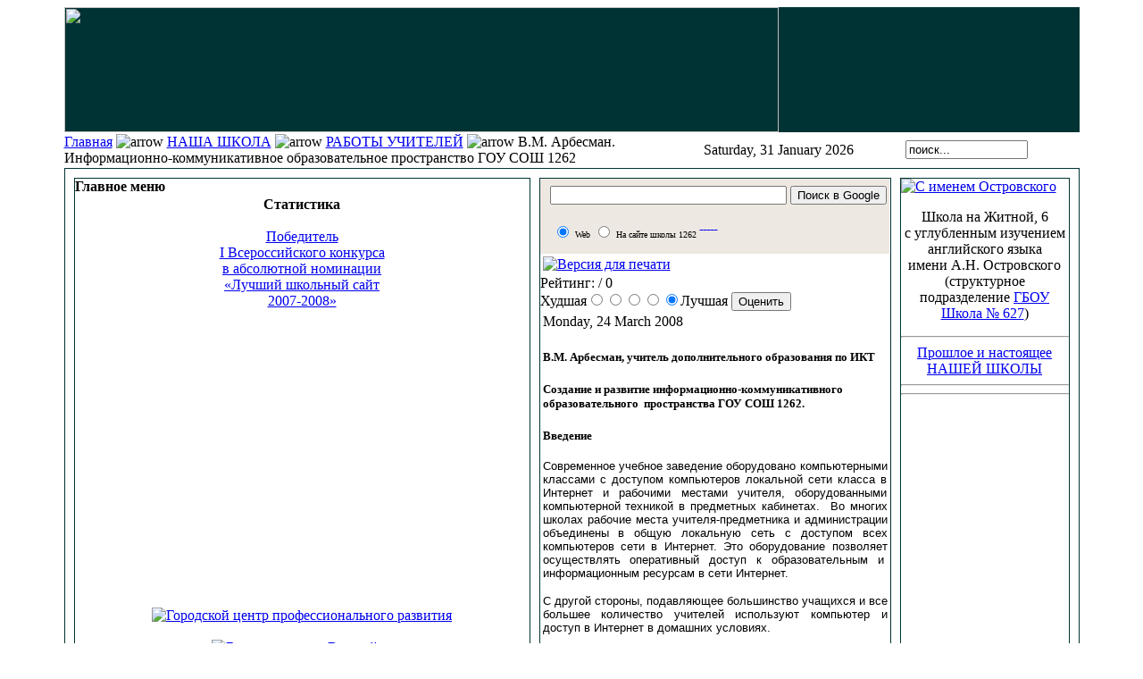

--- FILE ---
content_type: text/html; charset=windows-1251
request_url: http://sloboda.sch1262.ru/index.php?option=com_content&task=view&id=521&Itemid=42
body_size: 49081
content:

<?xml version="1.0" encoding="Windows-1251"?><!DOCTYPE html PUBLIC "-//W3C//DTD XHTML 1.0 Transitional//EN" "http://www.w3.org/TR/xhtml1/DTD/xhtml1-transitional.dtd">
<html xmlns="http://www.w3.org/1999/xhtml">
<head>
<title>Наша школа - В.М. Арбесман. Информационно-коммуникативное образовательное  пространство ГОУ СОШ 1262</title>
<meta name="description" content="Сайт средней щколы 1262 города Москвы" />
<meta name="keywords" content="обучение, английский, информационные технологии, запись в первый класс, первый класс, школа 38, 10 класс, 11 класс" />
<meta name="Generator" content="Mambo - Copyright 2000 - 2005 Miro International Pty Ltd.  Все права защищены." />
<meta name="robots" content="index, follow" />
	<link rel="shortcut icon" href="http://sch1262-ru.1gb.ru/images/favicon.ico" />
	<meta http-equiv="Content-Type" content="text/html;>charset=Windows-1251" />
<link rel="stylesheet" href="http://sch1262-ru.1gb.ru/templates/jo_newone_bl/css/template_css.css" type="text/css"/><link rel="shortcut icon" href="http://sch1262-ru.1gb.ru/images/favicon.ico" /></head>

</head>

<body>
<div align="center">
  


  <table width="90%" cellpadding="0" cellspacing="0">
    <tr>
      
	<td><table width="100%" height="140" cellpadding="0" cellspacing="0" background="http://sch1262-ru.1gb.ru/templates/jo_newone_bl/images/topfon.jpg" bgcolor="#003333">
        <tr>
          <td align="left" valign="middle"><div align="right">
           
               

 <table width="100%"  border="0" cellspacing="0" cellpadding="0">
              <tr>
                 <td><div align="left"><img src="templates/jo_newone_bl/images/top3.jpg" width="800" height="140"></div></td>

		 </div>
              </tr>
            </table>
          </div></td>
        </tr>
      </table>
        <table width="100%"  border="0" cellspacing="0" cellpadding="0" background="http://sch1262-ru.1gb.ru/templates/jo_newone_bl/images/data.jpg" height="40">
          <tr class="bb">
            <td><table width="100%"  border="0" cellspacing="0" cellpadding="0">
              <tr>
                <td width="374" align="left" valign="middle"><span class="pathway"><a href="index.php" class="pathway">Главная</a> <img src="http://sch1262-ru.1gb.ru/templates/jo_newone_bl/images/arrow.png" border="0" alt="arrow" /> <a href="index.php?option=com_content&amp;task=section&amp;id=7&amp;Itemid=42" class="pathway">НАША ШКОЛА</a> <img src="http://sch1262-ru.1gb.ru/templates/jo_newone_bl/images/arrow.png" border="0" alt="arrow" /> <a href="index.php?option=com_content&amp;task=category&amp;sectionid=7&amp;id=125&amp;Itemid=42" class="pathway">РАБОТЫ УЧИТЕЛЕЙ</a> <img src="http://sch1262-ru.1gb.ru/templates/jo_newone_bl/images/arrow.png" border="0" alt="arrow" />   В.М. Арбесман. Информационно-коммуникативное образовательное  пространство ГОУ СОШ 1262 </span>
</td>
                <td width="160"><div align="right"><font class="date">Saturday, 31 January 2026</font></div></td>
                <td width="152" align="center" valign="middle"><div align="center">
                  <form action="index.php" method="post">
                    <div align="center">
                      <input class="inputbox" type="text" name="searchword" size="15" value="поиск..."  onblur="if(this.value=='') this.value='поиск...';" onfocus="if(this.value=='поиск...') this.value='';" />
                      <input type="hidden" name="option" value="search" />
                    </div>
                  </form>
                </div></td>
              </tr>
            </table></td>
          </tr>
        </table>
        <table width="100%"  border="0" cellpadding="0" cellspacing="0" bordercolor="#003300">
          <tr>
            <td><table width="100%"  border="1" cellpadding="0" cellspacing="10" bordercolor="#003333">
              <tr bordercolor="#006633">
                <td width="170" valign="top" bordercolorlight="#006633" bordercolordark="#006633">			<table cellpadding="0" cellspacing="0" class="moduletable">
							<tr>
					<th valign="top">
										Главное меню					</th>
				</tr>
							<tr>
				<td>
				<table border=0 cellspacing=1 cellpadding=0 width="100%"><TR><TD align=left>
<link rel="StyleSheet" href="http://sch1262-ru.1gb.ru/modules/dtree/dtree.css" type="text/css" />
<script type="text/javascript" src="http://sch1262-ru.1gb.ru/modules/dtree/dtree.js"></script>
<script type="text/javascript">
d34_1 = new dTree('d34_1',"http://sch1262-ru.1gb.ru");
d34_1.config.useSelection=true;
d34_1.config.useLines=true;
d34_1.config.useIcons=true;
d34_1.config.useStatusText=false;
d34_1.config.closeSameLevel=false;
d34_1.add(0,-1,"Главная","index.php?option=com_frontpage&amp;Itemid=1","","")
d34_1.add(42,0,
		    "НАША ШКОЛА","index.php?option=com_content&amp;task=section&amp;id=7&amp;Itemid=42","","")
d34_1.add(99,0,
		    "ДОШКОЛЬНОЕ ОТДЕЛЕНИЕ","index.php?option=com_content&amp;task=blogsection&amp;id=21&amp;Itemid=99","","")
d34_1.add(78,0,
		    "НАЧАЛЬНАЯ ШКОЛА","index.php?option=com_content&amp;task=section&amp;id=13&amp;Itemid=78","","")
d34_1.add(80,0,
		    "ПРОФИЛЬНАЯ ШКОЛА","index.php?option=com_content&amp;task=section&amp;id=20&amp;Itemid=80","","")
d34_1.add(97,0,
		    "ИННОВАЦИОННАЯ ДЕЯТЕЛЬНОСТЬ","index.php?option=com_content&amp;task=section&amp;id=22&amp;Itemid=97","","")
d34_1.add(79,0,
		    "ПОДГОТОВКА к ЕГЭ и ГИА","index.php?option=com_content&amp;task=category&amp;sectionid=20&amp;id=159&amp;Itemid=79","","")
d34_1.add(76,0,
		    "ДОМАШНИЕ ЗАДАНИЯ","index.php?option=com_content&amp;task=category&amp;sectionid=7&amp;id=148&amp;Itemid=76","","")
d34_1.add(75,0,
		    "ДЛЯ РОДИТЕЛЕЙ","index.php?option=com_content&amp;task=category&amp;sectionid=7&amp;id=147&amp;Itemid=75","","")
d34_1.add(2,0,
		    "Новости","index.php?option=com_content&amp;task=section&amp;id=1&amp;Itemid=2","","")
d34_1.add(41,0,
		    "События","index.php?option=com_content&amp;task=section&amp;id=4&amp;Itemid=41","","")
d34_1.add(43,0,
		    "Традиции","index.php?option=com_content&amp;task=section&amp;id=5&amp;Itemid=43","","")
d34_1.add(61,0,
		    "Увлечения","index.php?option=com_content&amp;task=section&amp;id=16&amp;Itemid=61","","")
d34_1.add(44,0,
		    "Творчество","index.php?option=com_content&amp;task=section&amp;id=6&amp;Itemid=44","","")
d34_1.add(45,0,
		    "Наши проекты","index.php?option=com_content&amp;task=section&amp;id=10&amp;Itemid=45","","")
d34_1.add(73,0,
		    "Музей памяти","index.php?option=com_content&amp;task=view&amp;id=671&amp;Itemid=73","","")
d34_1.add(72,0,
		    "Галерея победителей","index.php?option=com_content&amp;task=section&amp;id=18&amp;Itemid=72","","")
d34_1.add(4,0,
		    "Ссылки","index.php?option=com_weblinks&amp;Itemid=4","","")
d34_1.add(27,0,
		    "Поиск","index.php?option=com_search&amp;Itemid=27","","")
d34_1.add(54,0,
		    "Форумы","index.php?option=com_simpleboard&amp;Itemid=54","","")
d34_1.add(3,0,
		    "Обратная связь","index.php?option=com_contact&amp;Itemid=3","","")
d34_1.add(69,0,
		    "Карта сайта","index.php?option=com_rd_sitemap&amp;Itemid=69","","")
d34_1.add(94,0,
		    "Официальный сайт школы","http://sch1262c.mskobr.ru","","_window")
d34_1.add(96,42,
		    "О ШКОЛЕ","index.php?option=com_content&amp;task=category&amp;sectionid=7&amp;id=149&amp;Itemid=96","","")
d34_1.add(93,42,
		    "ПУБЛИЧНЫЙ ДОКЛАД","/up/1262publ_doklad2.pdf","","_window")
d34_1.add(89,42,
		    "ПОСТАВКА ОБОРУДОВАНИЯ","index.php?option=com_content&amp;task=category&amp;sectionid=7&amp;id=168&amp;Itemid=89","","")
d34_1.add(88,42,
		    "ПИЛОТНЫЙ ПРОЕКТ","index.php?option=com_content&amp;task=view&amp;id=960&amp;Itemid=88","","")
d34_1.add(90,42,
		    "ЛОКАЛЬНЫЕ НОРМАТИВНЫЕ АКТЫ","index.php?option=com_content&amp;task=view&amp;id=949&amp;Itemid=90","","")
d34_1.add(86,42,
		    "О школе","index.php?option=com_content&amp;task=category&amp;sectionid=7&amp;id=149&amp;Itemid=86","","")
d34_1.add(82,42,
		    "Правоустанавливающие документы","index.php?option=com_content&amp;task=category&amp;sectionid=7&amp;id=143&amp;Itemid=82","","")
d34_1.add(98,42,
		    "Финансовая деятельность","http://sch1262c.mskobr.ru/finansirovanie/financial_activity/","","_window")
d34_1.add(85,42,
		    "Официальная информация","index.php?option=com_content&amp;task=category&amp;sectionid=7&amp;id=69&amp;Itemid=85","","")
d34_1.add(83,42,
		    "Администрация школы","index.php?option=com_content&amp;task=category&amp;sectionid=7&amp;id=134&amp;Itemid=83","","")
d34_1.add(95,42,
		    "Педагогический коллектив","index.php?option=com_content&amp;task=view&amp;id=1108&amp;Itemid=95","","")
d34_1.add(92,42,
		    "Спортивная работа","index.php?option=com_content&amp;task=category&amp;sectionid=18&amp;id=129&amp;Itemid=92","","")
d34_1.add(100,99,
		    "Детский сад - Центр развития ребенка","http://sch1262c.mskobr.ru/dou_edu/doshkol_noe_otdelenie_-_centr_razvitiya_rebenka/","","_window")
d34_1.add(101,99,
		    "Детский сад компенсирующего вида","http://sch1262c.mskobr.ru/dou_edu/doshkol_noe_otdelenie_kompensiruyuwego_vida/","","_window")
document.write(d34_1);
d34_1.closeAll();
d34_1.openTo(42,true);
</script>
</td></tr></table>
				</td>
			</tr>
			</table>
						<table cellpadding="0" cellspacing="0" class="moduletable">
						<tr>
				<td>
								</td>
			</tr>
			</table>
						<table cellpadding="0" cellspacing="0" class="moduletable">
							<tr>
					<th valign="top">
										Статистика					</th>
				</tr>
							<tr>
				<td>
				<br>
<div align="center" >



<noindex><a href="http://sch1262-ru.1gb.ru/index.php?option=com_content&task=view&id=786&Itemid=72">Победитель<br> I Всероссийского конкурса<br> в абсолютной номинации<br> «Лучший школьный сайт<br> 2007-2008»</a></noindex>
<br><br>
<script async src="//pagead2.googlesyndication.com/pagead/js/adsbygoogle.js"></script>
<!-- Адаптивный -->
<ins class="adsbygoogle"
     style="display:block"
     data-ad-client="ca-pub-6065893137869340"
     data-ad-slot="1915777218"
     data-ad-format="auto"></ins>
<script>
(adsbygoogle = window.adsbygoogle || []).push({});
</script>  
<br><br>
<noindex><a href="http://centrprof.dogm.mos.ru" target="_blank"><img src="/images/stories/center_profrazvitiya.jpg" border="0" alt="Городской центр профессионального развития" width="231" height="86"> </a> </noindex>
<br><br>
<noindex><a href="http://e-parta.ru" target="_blank"><img src="/images/stories/e-parta.jpg" border="0" alt="Блог школьного Всезнайки" width="230" height="120"> </a> </noindex>
<br><br>
<noindex><a href="http://o.cscore.ru/vladarb/disc135" target="_blank"><img src="/images/stories/photoshop2.jpg" border="0" alt="Видеоуроки по самым разным направлениям работы в Adobe Photoshop" width="240" height="325"> </a> </noindex>

<br><br>
<!-- HotLog --> 

<script type="text/javascript" language="javascript"> 
hotlog_js="1.0"; 
hotlog_r=""+Math.random()+"&s=345361&im=212&r="+escape(document.referrer)+"&pg="+ 
escape(window.location.href); 
document.cookie="hotlog=1; path=/"; hotlog_r+="&c="+(document.cookie?"Y":"N"); 
</script> 
<script type="text/javascript" language="javascript1.1"> 
hotlog_js="1.1";hotlog_r+="&j="+(navigator.javaEnabled()?"Y":"N") 
</script> 
<script type="text/javascript" language="javascript1.2"> 
hotlog_js="1.2"; 
hotlog_r+="&wh="+screen.width+'x'+screen.height+"&px="+ 
(((navigator.appName.substring(0,3)=="Mic"))? 
screen.colorDepth:screen.pixelDepth)</script> 
<script type="text/javascript" language="javascript1.3">hotlog_js="1.3"</script> 
<script type="text/javascript" language="javascript">hotlog_r+="&js="+hotlog_js; 
document.write("<a href='http://click.hotlog.ru/?345361' target='_top'><img "+ 
" src='http://hit15.hotlog.ru/cgi-bin/hotlog/count?"+ 
hotlog_r+"&' border=0 width=88 height=100 alt=HotLog><\/a>") 
</script> 
<noscript> 
<noindex><a href="http://click.hotlog.ru/?345361" target="_blank"><img src="http://hit15.hotlog.ru/cgi-bin/hotlog/count?s=345361&amp;im=212" border=0  
 width=88 height=100 alt="HotLog"></a> </noindex>
</noscript> 

<!-- /HotLog --> 


<br> <br>
</div>



 
<strong>Время: </strong> 20:34<br />
<strong>ВСЕГО - <br>Пользователей:</strong> 15161<br />
<strong>Статей:</strong> 1599<br />
<strong>Ссылок:</strong> 51<br />
 
<br><br>

				</td>
			</tr>
			</table>
			                  <div align="left"></div>
                  <div align="center"></div>
                  <p> <span class="newsflash">                  </span></p></td>
                <td align="left" valign="top" bordercolorlight="#006633" bordercolordark="#006633">
<!-- SiteSearch Google -->
<form method="get" action="http://www.google.com/custom" target="google_window">
<table border="0" bgcolor="#EDE8E1">
<tr><td nowrap="nowrap" valign="top" align="left" height="32">

</td>
<td nowrap="nowrap">
<input type="hidden" name="domains" value="sch1262"></input>
<input type="text" name="q" size="31" maxlength="255" class="inputbox" value=""></input>
<input type="submit" name="sa" class="button" value="Поиск в Google">
</td>
</tr>
<tr>
<td>&nbsp;</td>
<td nowrap="nowrap">
<table>
<tr>
<td>
<input type="radio" name="sitesearch" value="" checked="checked"></input>
<font size="-2" color="#000000">Web</font>
</td>
<td>
<input type="radio" name="sitesearch" value="sch1262"></input>
<font size="-2" color="#000000">На сайте школы 1262</font>
</td><td></input>			<table cellpadding="0" cellspacing="0" class="moduletable">
						<tr>
				<td>
				<!-- FishEye Menu by http://www.templateplazza.com -->
<div id="fisheye" class="fisheye">
<link rel="stylesheet" href="modules/fisheye_menu/menu.css" type="text/css" />
<script type="text/javascript" src="modules/fisheye_menu/jquery.js"></script>
<script type="text/javascript" src="modules/fisheye_menu/fisheye.js"></script>
<script type="text/javascript" src="modules/fisheye_menu/iutil.js"></script>
<script>jQuery.noConflict();</script>
		<div  class="fisheyeContainter">
					<a href="http://sch1262.ru" class="fisheyeItem">
				<img alt="" style="behavior: url('modules/fisheye_menu/png.htc');" src="modules/fisheye_menu/images/home.png" width="30"/>
				<span style="display: none;color:#333333;font-size:12px;">Главная</span>
			</a>
						
						<a href="http://sch1262.ru/index.php?option=com_ponygallery&Itemid=57.com" class="fisheyeItem">
				<img alt="" style="behavior: url('modules/fisheye_menu/png.htc');" src="modules/fisheye_menu/images/display.png" width="30"/>
				<span style="display: none;color:#333333;font-size:12px;">ФОТОальбом</span>
			</a>
						
						<a href="http://sch1262.ru/index.php?option=com_weblinks&Itemid=4.com" class="fisheyeItem">
				<img alt="" style="behavior: url('modules/fisheye_menu/png.htc');" src="modules/fisheye_menu/images/fav.png" width="30"/>
				<span style="display: none;color:#333333;font-size:12px;">Ссылки</span>
			</a>
						
						<a href="http://sch1262.ru/index.php?option=com_search&Itemid=27.com" class="fisheyeItem">
				<img alt="" style="behavior: url('modules/fisheye_menu/png.htc');" src="modules/fisheye_menu/images/filefind.png" width="30"/>
				<span style="display: none;color:#333333;font-size:12px;">Поиск</span>
			</a>
						
						<a href="http://sch1262.ru/index.php?option=com_simpleboard&Itemid=54.com" class="fisheyeItem">
				<img alt="" style="behavior: url('modules/fisheye_menu/png.htc');" src="modules/fisheye_menu/images/appointment-new.png" width="30"/>
				<span style="display: none;color:#333333;font-size:12px;">Форум</span>
			</a>
						
						<a href="http://sch1262.ru/index.php?option=com_contact&Itemid=3.com" class="fisheyeItem">
				<img alt="" style="behavior:url('modules/fisheye_menu/png.htc');" src="modules/fisheye_menu/images/fileopen.png" width="30"/>
				<span style="display: none;color:#333333;font-size:12px;">Контакты</span>
			</a>
						
									
			<script type="text/javascript">
			jQuery(document).ready(
				function()
				{
					jQuery('#fisheye').Fisheye(
						{
						maxWidth: 60,
						items: 'a',
						itemsText: 'span',
						container: '.fisheyeContainter',
						itemWidth: 40,
						proximity: 80,
						alignment : 'left',
						halign : 'left'
						}
					)
				}
			);

		</script>
		</div>
</div>

				</td>
			</tr>
			</table>
			<br></td>
</tr>
</table>
<input type="hidden" name="client" value="pub-6065893137869340"></input>
<input type="hidden" name="forid" value="1"></input>
<input type="hidden" name="ie" value="windows-1251"></input>
<input type="hidden" name="oe" value="windows-1251"></input>
<input type="hidden" name="cof" value="GALT:#0066CC;GL:1;DIV:#999999;VLC:336633;AH:center;BGC:FFFFFF;LBGC:FF9900;ALC:0066CC;LC:0066CC;T:000000;GFNT:666666;GIMP:666666;LH:50;LW:214;L:http://econom.mslu.ru/share/logo_search1262.jpg;S:http://www.google.com/adsense;FORID:1;"></input>
<input type="hidden" name="hl" value="ru"></input>
</td></tr></table>
</form>
<!-- SiteSearch Google -->



			<table class="contentpaneopen">
			<tr>
								<td align="right" width="100%" class="buttonheading">
				<a href="javascript:void window.open('http://sch1262-ru.1gb.ru/index2.php?option=com_content&amp;task=view&amp;id=521&amp;Itemid=42&amp;pop=1&amp;page=0', 'win2', 'status=no,toolbar=no,scrollbars=yes,titlebar=no,menubar=no,resizable=yes,width=640,height=480,directories=no,location=no');" title="Версия для печати">
				<img src="http://sch1262-ru.1gb.ru/images/M_images/printButton.png" alt="Версия для печати" align="middle" name="image" border="0" />				</a>
				</td>
							</tr>
			</table>
			<form method="post" action="index.php"><span class="content_rating">Рейтинг:<img src="http://sch1262-ru.1gb.ru/images/M_images/rating_star_blank.png" alt="" align="middle" name="image" border="0" /><img src="http://sch1262-ru.1gb.ru/images/M_images/rating_star_blank.png" alt="" align="middle" name="image" border="0" /><img src="http://sch1262-ru.1gb.ru/images/M_images/rating_star_blank.png" alt="" align="middle" name="image" border="0" /><img src="http://sch1262-ru.1gb.ru/images/M_images/rating_star_blank.png" alt="" align="middle" name="image" border="0" /><img src="http://sch1262-ru.1gb.ru/images/M_images/rating_star_blank.png" alt="" align="middle" name="image" border="0" />&nbsp;/&nbsp;0</span>
<br />
<span class="content_vote">Худшая<input type="radio" alt="vote 1 star" name="user_rating" value="1" /><input type="radio" alt="vote 2 star" name="user_rating" value="2" /><input type="radio" alt="vote 3 star" name="user_rating" value="3" /><input type="radio" alt="vote 4 star" name="user_rating" value="4" /><input type="radio" alt="vote 5 star" name="user_rating" value="5" checked="checked" />Лучшая&nbsp;<input class="button" type="submit" name="submit_vote" value="Оценить" /><input type="hidden" name="task" value="vote" /><input type="hidden" name="pop" value="0" /><input type="hidden" name="option" value="com_content" /><input type="hidden" name="Itemid" value="42" /><input type="hidden" name="cid" value="521" /><input type="hidden" name="url" value="/index.php?option=com_content&amp;task=view&amp;id=521&amp;Itemid=42" /></span></form>
		<table class="contentpaneopen">
					<tr>
				<td valign="top" colspan="2" class="createdate">
				Monday, 24 March 2008				</td>
			</tr>
					<tr>
			<td valign="top" colspan="2">
			<p> </p>
<h3><span style="font-size: 10pt;">В.М. Арбесман, учитель дополнительного
образования по ИКТ
<o:p></o:p></span></h3>
<h2><span style="font-size: 10pt;">Создание и развитие информационно-коммуникативного
образовательного &nbsp;пространства ГОУ СОШ
1262.
<o:p></o:p></span></h2>
<h3><span style="font-size: 10pt;">Введение
<o:p></o:p></span></h3>
<p style="text-align: justify;" class="MsoNormal"><span style="font-size: 10pt; font-family: Arial;">Современное учебное заведение оборудовано компьютерными
классами с доступом компьютеров локальной сети класса в Интернет и рабочими
местами учителя, оборудованными компьютерной техникой в предметных
кабинетах.&nbsp; Во многих школах рабочие
места учителя-предметника и администрации объединены в общую локальную сеть с
доступом всех компьютеров сети в Интернет. Это оборудование позволяет
осуществлять оперативный доступ к образовательным и&nbsp; информационным ресурсам в сети Интернет.
<o:p></o:p></span></p>
<p style="text-align: justify;" class="MsoNormal"><span style="font-size: 10pt; font-family: Arial;">С другой стороны, подавляющее большинство учащихся и все
большее количество учителей используют компьютер и доступ в Интернет в домашних
условиях.
<o:p></o:p></span></p>
<p style="text-align: justify;" class="MsoNormal"><span style="font-size: 10pt; font-family: Arial;">Если объединить эти ресурсы в общее
информационно-коммуникативное образовательное пространство можно резко
активизировать познавательно-образовательный процесс, стимулировать интерес к
усвоению новых знаний и повысить качество обучения.
<o:p></o:p></span></p>
<p style="text-align: justify;" class="MsoNormal"><span style="font-size: 10pt; font-family: Arial;">Использование информационно-коммуникативного образовательного
пространства образовательного учреждения достигает наивысшей эффективности,
если оно доступно пользователям в любое время суток на протяжении всего
процесса обучения.
<o:p></o:p></span></p>
<h3><span style="font-size: 10pt;">Информационно-коммуникативное образовательное
пространство ГОУ СОШ № 1262
<o:p></o:p></span></h3>
<p style="text-align: justify;" class="MsoNormal"><span style="font-size: 10pt; font-family: Arial;">В ГОУ СОШ № 1262 информационно-коммуникативное
образовательное пространство строится вокруг школьного сайта (</span><span style="font-size: 10pt; font-family: Arial;" lang="EN-US"><a href="../">http<span lang="RU">://</span>sch<span lang="RU">1262.</span>ru</a></span><span style="font-size: 10pt; font-family: Arial;">), на котором размещается его информационно-коммуникативная
составляющая. Здесь представлены различные информационные разделы, которые
могут заинтересовать наших пользователей (учащихся, учителей, родителей и др.).
Школьные новости и новости образования, различные события школьного масштаба,
события, ставшие традицией, творчество учащихся и учителей (поэзия, проза,
живопись, фотография), увлечения, интересные статьи в прессе, информация о
школе (программа развития школы, ее история, достижения, учителя, ученики,
музей «Союзники и ленд-лиз» и др.), а также форумы для интерактивного общения.
<o:p></o:p></span></p>
<p style="text-align: justify;" class="MsoNormal"><span style="font-size: 10pt; font-family: Arial;">Коммуникативно-образовательная составляющая этого пространства
строится на базе системы дистанционного обучения, которая установлена на том же
веб-сервере, что и школьный сайт и является составной частью школьного сайта.
Вход в систему обучения осуществляется из главного меню сайта (Элективные
курсы, Профильное обучение).
<o:p></o:p></span></p>
<h3><span style="font-size: 10pt;">Информационно-коммуникативное пространство
<o:p></o:p></span></h3>
<p style="text-align: justify;" class="MsoNormal"><strong><span style="font-size: 10pt; font-family: Arial;">Цели и задачи
школьного сайта</span></strong><span style="font-size: 10pt; font-family: Arial;"> -
создание единой школьной и межшкольной информационно-коммуникативной &nbsp;среды, презентация и популяризация школьной
жизни и школьных достижений, привлечение в школу новых учащихся и учителей,
использующих в своей педагогической деятельности современные информационные
технологии, создание инструмента публичного интерактивного обсуждения школьных
вопросов и проблем, повышение качества образования за счет внедрения обучения с
использованием дистанционных образовательных технологий.
<o:p></o:p></span></p>
<p style="text-align: justify;" class="MsoNormal"><strong><span style="font-size: 10pt; font-family: Arial;">Функциональные
возможности
<o:p></o:p></span></strong></p>
<p style="text-align: justify;" class="MsoNormal"><span style="font-size: 10pt; font-family: Arial;">Динамический веб-сайт школы оснащен дополнительными
веб-сервисами, которые делают его интерактивным с возможностью для пользователя
не только получать информацию, но и воздействовать на нее. Например,
зарегистрированный пользователь сайта в рамках правил и сетевой этики может
прокомментировать какую-либо статью или новость, опубликованную на сайте,
участвовать в обсуждении различных вопросов, поднимаемых на форумах сайта,
разместить на сайте свою статью, записаться на учебные курсы с использованием
дистанционных образовательных технологий, провести расширенный поиск информации
на сайте и тд..
<o:p></o:p></span></p>
<p style="text-align: justify;" class="MsoNormal"><strong><span style="font-size: 10pt; font-family: Arial;">Разделы сайта
<o:p></o:p></span></strong></p>
<p style="text-align: justify;" class="MsoNormal"><span style="font-size: 10pt; font-family: Arial;">Наиболее динамичным, и часто обновляемым на сайте является <strong><em>раздел
Новости</em></strong> и самая полная его категория – Школьные новости. Категория
Школьные новости представлена в виде таблицы, столбцы которой имеют дату
размещения новости, название новости, информацию о количестве просмотров данной
новости. У пользователя есть возможность сортировать список новостей по дате,
по названию и тд.
<o:p></o:p></span></p>
<p style="text-align: justify;" class="MsoNormal"><span style="font-size: 10pt; font-family: Arial;">Многие статьи и новости имеют ссылки на фотографии, которые
размещены в <strong><em>фотогалерее</em></strong> и каталогизированы в фотоальбомы. У пользователя
есть возможность прокомментировать любую новость, статью, или фотографию.
<o:p></o:p></span></p>
<p style="text-align: justify;" class="MsoNormal"><span style="font-size: 10pt; font-family: Arial;">Последние 15 статей, появляющихся на сайте, отражены в
специальном модуле <strong><em>Последние статьи</em></strong> и на них можно перейти прямо из этого модуля.
При открытии статьи вверху можно видеть полный путь к этой статье, что
облегчает навигацию сайта при его разветвленной структуре.
<o:p></o:p></span></p>
<p style="text-align: justify;" class="MsoNormal"><span style="font-size: 10pt; font-family: Arial;">Для еще большего облегчения навигации сайт содержит
структурированную <strong><em>Карту сайта</em></strong>, которая автоматически актуализируется при
добавлении новых статей или изменении информационной структуры. Для облегчения
поиска статей по названию все материалы в Карте сайта размещены строго в
алфавитном порядке.
<o:p></o:p></span></p>
<p style="text-align: justify;" class="MsoNormal"><span style="font-size: 10pt; font-family: Arial;">Вторым на сайте мы сделали <strong><em>раздел События</em></strong>, где
размещаются более подробные статьи с описанием наиболее важных событий,
постоянно происходящих в школе. В <strong><em>разделе Традиции</em></strong> размещаются
школьные события повторяющиеся из года в год и ставшие уже традиционными.
<o:p></o:p></span></p>
<p style="text-align: justify;" class="MsoNormal"><span style="font-size: 10pt; font-family: Arial;">Раздел <strong><em>О школе</em></strong> содержит информацию об
истории нашей школы, ее учителях и учениках различных выпусков, о начальной
школе, о программе развития школы, другую официальную и неофициальную
информацию.
<o:p></o:p></span></p>
<p style="text-align: justify;" class="MsoNormal"><span style="font-size: 10pt; font-family: Arial;">Наиболее посещаются ребятами <strong><em>разделы Творчество и Увлечения</em></strong>,
которые способствуют их самовыражению и пополняются за счет интерактивного
взаимодействия школьников и администрации сайта.
<o:p></o:p></span></p>
<p style="text-align: justify;" class="MsoNormal"><span style="font-size: 10pt; font-family: Arial;">Следует также остановиться на <strong><em>разделе Наши проекты</em></strong>.
Здесь собрана информация о наиболее значительных школьных и индивидуальных
компьютерных проектах, начиная с 2002 года. Имеются ссылки на Интернет-версии
самых интересных проектов, в том числе и на английском языке, которые тоже
размещены на нашем хостинге в виде доменов третьего уровня и являются
расширениями нашего сайта. Приведена <strong><em>антология и хронология</em></strong> школьного
компьютерного проектирования.
<o:p></o:p></span></p>
<p style="text-align: justify;" class="MsoNormal"><strong><em><span style="font-size: 10pt; font-family: Arial;">Форум</span></em></strong><span style="font-size: 10pt; font-family: Arial;">, интегрированный в дизайн сайта, позволяет организовывать
дискуссии по различным злободневным вопросам и модерировать его с
использованием всех инструментов, присутствующих на современных форумах.
<o:p></o:p></span></p>
<h3><span style="font-size: 10pt;">Коммуникативно-образовательное пространство
<o:p></o:p></span></h3>
<p style="text-align: justify;" class="MsoNormal"><span style="font-size: 10pt; font-family: Arial;">В 2006 году на нашем сайте было установлено программное ядро
системы обучения с использованием дистанционных образовательных технологий </span><span style="font-size: 10pt; font-family: Arial;" lang="EN-US">Moodle</span><span style="font-size: 10pt; font-family: Arial;">. Эта система позволяет любому
учителю организовать собственное образовательное пространство для организации
персонифицированного доступа учащихся к своим учебным и учебно-методическим
материалам, осуществлять контроль усвоения учебного материала с автоматической
проверкой результатов, вести учет успеваемости. Что, в свою очередь, позволяет
стимулировать интерес к самостоятельной работе учащихся, повысить качество
обучения&nbsp; тем педагогам, которые готовы
использовать элементы дистанционных образовательных технологий, в проводимом
ими образовательном процессе. Они могут размещать там отдельные домашние и
контрольные задания, создавать целостные учебные курсы по своим учебным
дисциплинам, управлять записью учащихся на учебный курс, вести статистику
выполнения заданий, обучения на курсе и учет успеваемости. Конечно, обучение с
использованием дистанционных образовательных технологий на первых порах требует
от педагога больших усилий по усвоению навыков работы с этим инструментом, но этот
труд окупается повышением интереса учащихся к самостоятельной работе, и, в
конечном итоге, после создания и отладки всех элементов учебного курса, снимает
с учителя бОльшую часть педагогической нагрузки.
<o:p></o:p></span></p>
<p style="text-align: justify;" class="MsoNormal"><span style="font-size: 10pt; font-family: Arial;">К коммуникативно-образовательному пространству нашей школы в
Интернет имеют доступ учителя и ученики и из других образовательных учреждений,
поэтому на базе нашей системы дистанционного обучения мы создали межшкольную
систему сетевой организации профильного обучения и общения школ центрального
округа, организовали форумы по вопросам информатизации ОУ ЦАО. Инициативные
учителя и нашей школы и других образовательных учреждений получают в этой
системе образовательное пространство и пробуют использовать дистанционные
образовательные технологии в своем образовательном процессе. Этими учителями
созданы и в разной степени используются такие учебные курсы как «Физика.
Искусство решать задачи», «Робототехника», «Уроки информатики в телешколе»,
«Четырехугольники», «</span><span style="font-size: 10pt; font-family: Arial;" lang="EN-US">Apple</span><span style="font-size: 10pt; font-family: Arial;" lang="EN-US"> </span><span style="font-size: 10pt; font-family: Arial;" lang="EN-US">iBook</span><span style="font-size: 10pt; font-family: Arial;">. Методическая помощь и
рекомендации» и др.
<o:p></o:p></span></p>
<p style="text-align: justify;" class="MsoNormal"><strong><span style="font-size: 10pt; font-family: Arial;">Учебный курс
«Построение многофункционального веб-ресурса»
<o:p></o:p></span></strong></p>
<p style="text-align: justify;" class="MsoNormal"><span style="font-size: 10pt; font-family: Arial;">Возможности функционирования образовательного пространства с
использованием дистанционных образовательных технологий я покажу на
разработанном мной элективный учебном курсе «Построение многофункционального
веб-ресурса и управление им».
<o:p></o:p></span></p>
<p style="text-align: justify;" class="MsoNormal"><span style="font-size: 10pt; font-family: Arial;">Он состоит из трех частей, которые выделены в отдельные
учебные курсы.
<o:p></o:p></span></p>
<p style="text-align: justify;" class="MsoNormal"><strong><span style="font-size: 10pt; font-family: Arial;">Первая часть</span></strong><span style="font-size: 10pt; font-family: Arial;"> – вводная. В ней только два раздела.
В первом разделе приведены Аннотация курса, Место курса в образовательном
процессе, Цели и задачи курса, Перспективы выпускника курса, Примерный учебный
план.
<o:p></o:p></span></p>
<p style="text-align: justify;" class="MsoNormal"><span style="font-size: 10pt; font-family: Arial;">Второй раздел содержит темы вводной части в форме
веб-страницы, интерактивного урока, задания и интерактивного форума по вопросам
обоих разделов.
<o:p></o:p></span></p>
<p style="text-align: justify;" class="MsoNormal"><span style="font-size: 10pt; font-family: Arial;">Интерактивные урок представляет собой структурированный
тематический материал, структурные элементы которого снабжены подзаголовками и
размещены в отдельных окнах. Учащийся внимательно изучает предложенный фрагмент
текста и отвечает на один или несколько вопросов для автоматического контроля
усвоения материала. Если ответ верный, он переходит к изучению следующего
фрагмента урока. Если верный ответ не получен, ему предлагается изучить этот
или предыдущий материал снова и вновь ответить на контрольные вопросы.
<o:p></o:p></span></p>
<p style="text-align: justify;" class="MsoNormal"><span style="font-size: 10pt; font-family: Arial;">Этот элемент учебного курса предлагает учителю много
настроек, с помощью которых можно добиться активной самостоятельной работы
учащихся по усвоению предложенной темы.
<o:p></o:p></span></p>
<p style="text-align: justify;" class="MsoNormal"><span style="font-size: 10pt; font-family: Arial;">Вводная часть курса разрешает <strong>гостевой доступ</strong> любого желающего для ознакомления с возможностями
учебного курса без необходимости регистрации и персональной идентификации
пользователя.
<o:p></o:p></span></p>
<p style="text-align: justify;" class="MsoNormal"><strong><span style="font-size: 10pt; font-family: Arial;">Вторая часть</span></strong><span style="font-size: 10pt; font-family: Arial;"> курса рассчитана на
зарегистрированного пользователя. Минимальные требования к изучению учебного
курса: владение навыками работы в текстовом редакторе Word, работа с
электронной почтой и форумами, поиск информации в Интернет.
<o:p></o:p></span></p>
<p style="text-align: justify;" class="MsoNormal"><span style="font-size: 10pt; font-family: Arial;">Вторая часть курса вместе с его вводной частью рассчитаны на
первое полугодие учебного периода и заканчивается творческой работой учащегося
по построению базового веб-ресурса на выбранную или заданную тему.</span><span style="font-size: 10pt; font-family: Arial;" lang="EN-US">
<o:p></o:p></span></p>
<p style="text-align: justify;" class="MsoNormal"><strong><span style="font-size: 10pt; font-family: Arial;">Третья часть</span></strong><span style="font-size: 10pt; font-family: Arial;"> курса предлагает более продвинутые
знания по управлению многофункциональным веб-ресурсом и позволяет получить опыт
и навыки наращивания функциональности построенного в первом полугодии сайта за
счет установки дополнительных компонентов и модулей, доработки его дизайна и др.
<o:p></o:p></span></p>
<p style="text-align: justify;" class="MsoNormal"><span style="font-size: 10pt; font-family: Arial;">Элективный учебный курс «Построение многофункционального
веб-ресурса» гармонично дополняет элективный учебный курс <strong>«Информационный бюллетень»</strong> из серии учебных проектов с
использованием </span><span style="font-size: 10pt; font-family: Arial;" lang="EN-US">Microsoft</span><span style="font-size: 10pt; font-family: Arial;" lang="EN-US"> </span><span style="font-size: 10pt; font-family: Arial;" lang="EN-US">Office</span><span style="font-size: 10pt; font-family: Arial;" lang="EN-US"> </span><span style="font-size: 10pt; font-family: Arial;">от компании </span><span style="font-size: 10pt; font-family: Arial;" lang="EN-US">Microsoft</span><span style="font-size: 10pt; font-family: Arial;"> и издательства «БИНОМ», который я
преобразовал в дистанционную форму. При изучении этого курса с использованием
дистанционных образовательных технологий учащиеся получают основы знаний об
авторском праве, знания об основах написания статьи, практические навыки
разработки структуры и макета информационного бюллетеня, которые с успехом
применяют при построении своего веб-ресурса.
<o:p></o:p></span></p>
<h3><span style="font-size: 10pt;">Заключение
<o:p></o:p></span></h3>
<p style="text-align: justify;" class="MsoNormal"><span style="font-size: 10pt; font-family: Arial;">Такая система построения образовательного пространства
позволяет использовать информационные технологии не только в классно-урочной
работе. Она позволяет в перспективе организовать обучение детей с ограниченными
возможностями в общей средней школе, а также создать при школе экстернат с
частичной автоматизацией контроля обучения.
<o:p></o:p></span></p>
<p style="text-align: justify;" class="MsoNormal"><span style="font-size: 10pt; font-family: Arial;">У нашего динамического сайта с интегрированной в него
системой дистанционного обучения есть все предпосылки стать единой
информационной средой обучения и общения для учителей и учащихся нашей школы,
других образовательных учреждений, а также их родителей.
<o:p></o:p></span></p>
<p>&nbsp;</p>			</td>
		</tr>
				</table>
				<table align="center" style="margin-top: 25px;">
		<tr>
							<th class="pagenav_prev">
				<a href="index.php?option=com_content&amp;task=view&amp;id=522&amp;Itemid=42">
				&lt; Пред.				</a>
				</th>
						</tr>
		</table>
					<div class="back_button">
			<a href='javascript:history.go(-1)'>
			[Назад]			</a>
			</div>
			


</td>
                <td width="170" align="left" valign="top" bordercolorlight="#006633" bordercolordark="#006633">
                
<A HREF="http://sch1262.ru/includes/links.php?go=http://sch1262-ru.1gb.ru/index.php?option=com_content&task=category&sectionid=7&id=157&Itemid=42"><img src="templates/jo_newone_bl/images/ostrovskiy188.jpg" border="0" alt="С именем Островского"></A>

<div align="center">
<p>Школа на Житной, 6
<br> с углубленным изучением английского языка   <br> имени А.Н. Островского<br>(структурное подразделение <a href=http://sch1262.ru/includes/links.php?go=http://sch627.mskobr.ru/ target=_blank>ГБОУ Школа № 627</a>)
<hr>
<a href=/index.php?option=com_content&task=view&id=1736&Itemid=96>Прошлое и настоящее <br>НАШЕЙ ШКОЛЫ</a>
<hr> <hr>                                 


<embed height="355" width="188" bgcolor="#ffffff" name="vishnu" src="http://www.iii.ru/static/Vishnu.swf" wmode="window" flashvars="uuid=b5181671-b025-4755-bc8c-a9931b7c472f&disableRuOverride=1&skin_color=0xEBEBEB&vertical_layout=1" type="application/x-shockwave-flash" quality="high" style=""></embed>

<br><br>
<script async src="//pagead2.googlesyndication.com/pagead/js/adsbygoogle.js"></script>
<!-- Адаптивный -->
<ins class="adsbygoogle"
     style="display:block"
     data-ad-client="ca-pub-6065893137869340"
     data-ad-slot="1915777218"
     data-ad-format="auto"></ins>
<script>
(adsbygoogle = window.adsbygoogle || []).push({});
</script>

  			<table cellpadding="0" cellspacing="0" class="moduletable">
							<tr>
					<th valign="top">
										Последние статьи					</th>
				</tr>
							<tr>
				<td>
				<ul class="latestnews">
	<li class="latestnews">
	<a href="index.php?option=com_content&amp;task=view&amp;id=1619&amp;Itemid=80" class="latestnews">
	Пересдача зачета по английскому языку 	</a>
	</li>
		<li class="latestnews">
	<a href="index.php?option=com_content&amp;task=view&amp;id=1617&amp;Itemid=78" class="latestnews">
	Оформление документов для приема в первый класс	</a>
	</li>
		<li class="latestnews">
	<a href="index.php?option=com_content&amp;task=view&amp;id=1616&amp;Itemid=42" class="latestnews">
	Реорганизация школы в форме присоединения	</a>
	</li>
		<li class="latestnews">
	<a href="index.php?option=com_content&amp;task=view&amp;id=1615&amp;Itemid=42" class="latestnews">
	Приказ об исполнении обязанностей директора ГБОУ СОШ № 1262	</a>
	</li>
		<li class="latestnews">
	<a href="index.php?option=com_content&amp;task=view&amp;id=1614&amp;Itemid=42" class="latestnews">
	Исполняющий обязанности директора школы Павленко Ирина Николаевна	</a>
	</li>
		<li class="latestnews">
	<a href="index.php?option=com_content&amp;task=view&amp;id=1613&amp;Itemid=43" class="latestnews">
	ОТДЫХ И РАЗВИТИЕ В ЛАГЕРЕ ПРИ ШКОЛЕ	</a>
	</li>
		<li class="latestnews">
	<a href="index.php?option=com_content&amp;task=view&amp;id=1612&amp;Itemid=43" class="latestnews">
	ВЫПУСКНОЙ ВЕЧЕР 2014. ИТОГИ	</a>
	</li>
		<li class="latestnews">
	<a href="index.php?option=com_content&amp;task=view&amp;id=1611&amp;Itemid=44" class="latestnews">
	БЕГЕМОТ. Сборник сочинений учащихся 10-11 класса "А" 2014	</a>
	</li>
		<li class="latestnews">
	<a href="index.php?option=com_content&amp;task=view&amp;id=1610&amp;Itemid=42" class="latestnews">
	2014. Летнее чтение к 5-ому классу по литературе	</a>
	</li>
		<li class="latestnews">
	<a href="index.php?option=com_content&amp;task=view&amp;id=1609&amp;Itemid=42" class="latestnews">
	ОТЧЕТ о работе системы ДО ГБОУ СОШ № 1262 за 2013-2014 учебного года	</a>
	</li>
		<li class="latestnews">
	<a href="index.php?option=com_content&amp;task=view&amp;id=1608&amp;Itemid=61" class="latestnews">
	А вы знаете, как танцуют наши девочки?	</a>
	</li>
		<li class="latestnews">
	<a href="index.php?option=com_content&amp;task=view&amp;id=1607&amp;Itemid=42" class="latestnews">
	Собрание родителей и выпускников 9 классов для поступающих на курсы МГИМО	</a>
	</li>
		<li class="latestnews">
	<a href="index.php?option=com_content&amp;task=view&amp;id=1606&amp;Itemid=43" class="latestnews">
	ОТЗВЕНЕЛ ПРОЩАЛЬНЫЙ ЗВОНОК 2014	</a>
	</li>
		<li class="latestnews">
	<a href="index.php?option=com_content&amp;task=view&amp;id=1605&amp;Itemid=2" class="latestnews">
	Экскурсия в Кузьминки	</a>
	</li>
		<li class="latestnews">
	<a href="index.php?option=com_content&amp;task=view&amp;id=1604&amp;Itemid=42" class="latestnews">
	ПЛАН РАБОТЫ ШКОЛЫ НА ИЮНЬ 2014	</a>
	</li>
		<li class="latestnews">
	<a href="index.php?option=com_content&amp;task=view&amp;id=1603&amp;Itemid=41" class="latestnews">
	АМЕРИКАНСКИЕ ХРОНИКИ	</a>
	</li>
		<li class="latestnews">
	<a href="index.php?option=com_content&amp;task=view&amp;id=1602&amp;Itemid=43" class="latestnews">
	ДЕНЬ ПОБЕДЫ 2014	</a>
	</li>
		<li class="latestnews">
	<a href="index.php?option=com_content&amp;task=view&amp;id=1601&amp;Itemid=42" class="latestnews">
	Объявляется набор в 5-8 и 10-ые классы	</a>
	</li>
		<li class="latestnews">
	<a href="index.php?option=com_content&amp;task=view&amp;id=1600&amp;Itemid=42" class="latestnews">
	2014. Летнее чтение к 6-ому классу	</a>
	</li>
		<li class="latestnews">
	<a href="index.php?option=com_content&amp;task=view&amp;id=1599&amp;Itemid=42" class="latestnews">
	2014. СПИСОК  ЛИТЕРАТУРЫ ДЛЯ  ЛЕТНЕГО ЧТЕНИЯ (7 кл.)	</a>
	</li>
		<li class="latestnews">
	<a href="index.php?option=com_content&amp;task=view&amp;id=1598&amp;Itemid=2" class="latestnews">
	6-А в Нескучном саду	</a>
	</li>
		<li class="latestnews">
	<a href="index.php?option=com_content&amp;task=view&amp;id=1596&amp;Itemid=42" class="latestnews">
	2014. Список книг (литература) для  летнего чтения  8 (9) класс	</a>
	</li>
		<li class="latestnews">
	<a href="index.php?option=com_content&amp;task=view&amp;id=1595&amp;Itemid=42" class="latestnews">
	Территориальное размещение учебных классов школы 1262 в 2014-2015 уч. году	</a>
	</li>
		<li class="latestnews">
	<a href="index.php?option=com_content&amp;task=view&amp;id=1594&amp;Itemid=78" class="latestnews">
	Родительское собрание будущих первоклассников	</a>
	</li>
		<li class="latestnews">
	<a href="index.php?option=com_content&amp;task=view&amp;id=1593&amp;Itemid=42" class="latestnews">
	2014. ЛЕТНЕЕ ЧТЕНИЕ ПО НЕМЕЦКОМУ ЯЗЫКУ	</a>
	</li>
	</ul>				</td>
			</tr>
			</table>
						<table cellpadding="0" cellspacing="0" class="moduletable">
							<tr>
					<th valign="top">
										Популярное					</th>
				</tr>
							<tr>
				<td>
				<ul class="mostread">
 	<li class="latestnews">
 	<a href="index.php?option=com_content&amp;task=view&amp;id=504&amp;Itemid=44" class="mostread">
 	Сочинение "Моя семья" 	</a>
 	</li>
 	 	<li class="latestnews">
 	<a href="index.php?option=com_content&amp;task=view&amp;id=190&amp;Itemid=42" class="mostread">
 	Медалисты 2002-2003 	</a>
 	</li>
 	 	<li class="latestnews">
 	<a href="index.php?option=com_content&amp;task=view&amp;id=382&amp;Itemid=44" class="mostread">
 	Шибанов Борис 	</a>
 	</li>
 	 	<li class="latestnews">
 	<a href="index.php?option=com_content&amp;task=view&amp;id=649&amp;Itemid=44" class="mostread">
 	Сочинение про лето 	</a>
 	</li>
 	 	<li class="latestnews">
 	<a href="index.php?option=com_content&amp;task=view&amp;id=327&amp;Itemid=45" class="mostread">
 	Наш проект - сайт о художнике И. Левитане 	</a>
 	</li>
 	 	<li class="latestnews">
 	<a href="index.php?option=com_content&amp;task=view&amp;id=386&amp;Itemid=44" class="mostread">
 	Меркулова Мария 	</a>
 	</li>
 	 	<li class="latestnews">
 	<a href="index.php?option=com_content&amp;task=view&amp;id=522&amp;Itemid=42" class="mostread">
 	С.Г. Шаповалова. Прямоугольник, его свойства, признаки. План урока, 8 класс 	</a>
 	</li>
 	 	<li class="latestnews">
 	<a href="index.php?option=com_content&amp;task=view&amp;id=873&amp;Itemid=42" class="mostread">
 	6 КЛАСС. ЗАДАНИЕ по русскому языку на весенние каникулы 	</a>
 	</li>
 	 	<li class="latestnews">
 	<a href="index.php?option=com_content&amp;task=view&amp;id=503&amp;Itemid=2" class="mostread">
 	Сочинение "Моя семья" 	</a>
 	</li>
 	 	<li class="latestnews">
 	<a href="index.php?option=com_content&amp;task=view&amp;id=191&amp;Itemid=42" class="mostread">
 	Медалисты 2001-2002 	</a>
 	</li>
 	 	<li class="latestnews">
 	<a href="index.php?option=com_content&amp;task=view&amp;id=329&amp;Itemid=42" class="mostread">
 	Выпускники 2003-2004 	</a>
 	</li>
 	 	<li class="latestnews">
 	<a href="index.php?option=com_content&amp;task=view&amp;id=192&amp;Itemid=44" class="mostread">
 	А. Панина "Во имя любви" (11 кл.) 	</a>
 	</li>
 	 	<li class="latestnews">
 	<a href="index.php?option=com_content&amp;task=view&amp;id=308&amp;Itemid=42" class="mostread">
 	Программа развития школы 	</a>
 	</li>
 	 	<li class="latestnews">
 	<a href="index.php?option=com_content&amp;task=view&amp;id=514&amp;Itemid=42" class="mostread">
 	Путь длиною в 70 лет 	</a>
 	</li>
 	 	<li class="latestnews">
 	<a href="index.php?option=com_content&amp;task=view&amp;id=694&amp;Itemid=78" class="mostread">
 	Неделя математики в начальной школе 	</a>
 	</li>
 	</ul>				</td>
			</tr>
			</table>
			
 <!-- 82c2b6b42571b199 -->
 <br><br>
 <div align="center"> 


 </div>

</div>
                  </td>
              </tr>
            </table></td>
          </tr>
        </table>
        <table width="100%"  border="0" cellspacing="0" cellpadding="0">
          <tr>
            <td align="center" valign="middle"><div align="center">              
              <p><hr>

              <a href="mailto:v.arbesman@mail.ru" class="sublevel">©2004-2016, Москва, Школа на Житной, 6</a><br /><br />
             
              </div></td>
          </tr>
        </table>        
      </td>
    </tr>
  </table>
  
</div>
<script async="async" src="https://w.uptolike.com/widgets/v1/zp.js?pid=1517272" type="text/javascript"></script>
<script src="https://mc.yandex.ru/metrika/watch.js" type="text/javascript"></script>
<script type="text/javascript">
try {
    var yaCounter37220200 = new Ya.Metrika({
        id:37220200,
        clickmap:true,
        trackLinks:true,
        accurateTrackBounce:true
    });
} catch(e) { }
</script>
<noscript><div><img src="https://mc.yandex.ru/watch/37220200" style="position:absolute; left:-9999px;" alt="" /></div></noscript>
</body>
</html><!-- 1769880859 -->

--- FILE ---
content_type: text/html; charset=utf-8
request_url: https://www.google.com/recaptcha/api2/aframe
body_size: 264
content:
<!DOCTYPE HTML><html><head><meta http-equiv="content-type" content="text/html; charset=UTF-8"></head><body><script nonce="L76EcoudmpegwFlxBDIn4A">/** Anti-fraud and anti-abuse applications only. See google.com/recaptcha */ try{var clients={'sodar':'https://pagead2.googlesyndication.com/pagead/sodar?'};window.addEventListener("message",function(a){try{if(a.source===window.parent){var b=JSON.parse(a.data);var c=clients[b['id']];if(c){var d=document.createElement('img');d.src=c+b['params']+'&rc='+(localStorage.getItem("rc::a")?sessionStorage.getItem("rc::b"):"");window.document.body.appendChild(d);sessionStorage.setItem("rc::e",parseInt(sessionStorage.getItem("rc::e")||0)+1);localStorage.setItem("rc::h",'1769880870834');}}}catch(b){}});window.parent.postMessage("_grecaptcha_ready", "*");}catch(b){}</script></body></html>

--- FILE ---
content_type: application/javascript;charset=utf-8
request_url: https://w.uptolike.com/widgets/v1/version.js?cb=cb__utl_cb_share_1769880861369719
body_size: 397
content:
cb__utl_cb_share_1769880861369719('1ea92d09c43527572b24fe052f11127b');